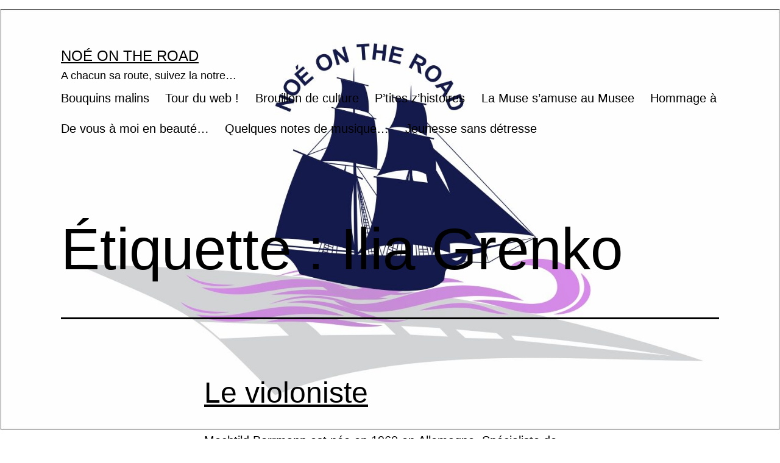

--- FILE ---
content_type: text/html; charset=UTF-8
request_url: https://www.noeontheroad.com/tag/ilia-grenko/
body_size: 5466
content:
<!doctype html>
<html lang="fr-FR" >
<head>
	<meta charset="UTF-8" />
	<meta name="viewport" content="width=device-width, initial-scale=1" />
	<title>Ilia Grenko &#8211; Noé On The Road</title>
<meta name='robots' content='max-image-preview:large' />
<link rel='dns-prefetch' href='//s.w.org' />
<link rel="alternate" type="application/rss+xml" title="Noé On The Road &raquo; Flux" href="https://www.noeontheroad.com/feed/" />
<link rel="alternate" type="application/rss+xml" title="Noé On The Road &raquo; Flux des commentaires" href="https://www.noeontheroad.com/comments/feed/" />
<link rel="alternate" type="application/rss+xml" title="Noé On The Road &raquo; Flux de l’étiquette Ilia Grenko" href="https://www.noeontheroad.com/tag/ilia-grenko/feed/" />
		<script>
			window._wpemojiSettings = {"baseUrl":"https:\/\/s.w.org\/images\/core\/emoji\/13.1.0\/72x72\/","ext":".png","svgUrl":"https:\/\/s.w.org\/images\/core\/emoji\/13.1.0\/svg\/","svgExt":".svg","source":{"concatemoji":"https:\/\/www.noeontheroad.com\/wp-includes\/js\/wp-emoji-release.min.js?ver=5.8.12"}};
			!function(e,a,t){var n,r,o,i=a.createElement("canvas"),p=i.getContext&&i.getContext("2d");function s(e,t){var a=String.fromCharCode;p.clearRect(0,0,i.width,i.height),p.fillText(a.apply(this,e),0,0);e=i.toDataURL();return p.clearRect(0,0,i.width,i.height),p.fillText(a.apply(this,t),0,0),e===i.toDataURL()}function c(e){var t=a.createElement("script");t.src=e,t.defer=t.type="text/javascript",a.getElementsByTagName("head")[0].appendChild(t)}for(o=Array("flag","emoji"),t.supports={everything:!0,everythingExceptFlag:!0},r=0;r<o.length;r++)t.supports[o[r]]=function(e){if(!p||!p.fillText)return!1;switch(p.textBaseline="top",p.font="600 32px Arial",e){case"flag":return s([127987,65039,8205,9895,65039],[127987,65039,8203,9895,65039])?!1:!s([55356,56826,55356,56819],[55356,56826,8203,55356,56819])&&!s([55356,57332,56128,56423,56128,56418,56128,56421,56128,56430,56128,56423,56128,56447],[55356,57332,8203,56128,56423,8203,56128,56418,8203,56128,56421,8203,56128,56430,8203,56128,56423,8203,56128,56447]);case"emoji":return!s([10084,65039,8205,55357,56613],[10084,65039,8203,55357,56613])}return!1}(o[r]),t.supports.everything=t.supports.everything&&t.supports[o[r]],"flag"!==o[r]&&(t.supports.everythingExceptFlag=t.supports.everythingExceptFlag&&t.supports[o[r]]);t.supports.everythingExceptFlag=t.supports.everythingExceptFlag&&!t.supports.flag,t.DOMReady=!1,t.readyCallback=function(){t.DOMReady=!0},t.supports.everything||(n=function(){t.readyCallback()},a.addEventListener?(a.addEventListener("DOMContentLoaded",n,!1),e.addEventListener("load",n,!1)):(e.attachEvent("onload",n),a.attachEvent("onreadystatechange",function(){"complete"===a.readyState&&t.readyCallback()})),(n=t.source||{}).concatemoji?c(n.concatemoji):n.wpemoji&&n.twemoji&&(c(n.twemoji),c(n.wpemoji)))}(window,document,window._wpemojiSettings);
		</script>
		<style>
img.wp-smiley,
img.emoji {
	display: inline !important;
	border: none !important;
	box-shadow: none !important;
	height: 1em !important;
	width: 1em !important;
	margin: 0 .07em !important;
	vertical-align: -0.1em !important;
	background: none !important;
	padding: 0 !important;
}
</style>
	<link rel='stylesheet' id='wp-block-library-css'  href='https://www.noeontheroad.com/wp-includes/css/dist/block-library/style.min.css?ver=5.8.12' media='all' />
<style id='wp-block-library-theme-inline-css'>
#start-resizable-editor-section{display:none}.wp-block-audio figcaption{color:#555;font-size:13px;text-align:center}.is-dark-theme .wp-block-audio figcaption{color:hsla(0,0%,100%,.65)}.wp-block-code{font-family:Menlo,Consolas,monaco,monospace;color:#1e1e1e;padding:.8em 1em;border:1px solid #ddd;border-radius:4px}.wp-block-embed figcaption{color:#555;font-size:13px;text-align:center}.is-dark-theme .wp-block-embed figcaption{color:hsla(0,0%,100%,.65)}.blocks-gallery-caption{color:#555;font-size:13px;text-align:center}.is-dark-theme .blocks-gallery-caption{color:hsla(0,0%,100%,.65)}.wp-block-image figcaption{color:#555;font-size:13px;text-align:center}.is-dark-theme .wp-block-image figcaption{color:hsla(0,0%,100%,.65)}.wp-block-pullquote{border-top:4px solid;border-bottom:4px solid;margin-bottom:1.75em;color:currentColor}.wp-block-pullquote__citation,.wp-block-pullquote cite,.wp-block-pullquote footer{color:currentColor;text-transform:uppercase;font-size:.8125em;font-style:normal}.wp-block-quote{border-left:.25em solid;margin:0 0 1.75em;padding-left:1em}.wp-block-quote cite,.wp-block-quote footer{color:currentColor;font-size:.8125em;position:relative;font-style:normal}.wp-block-quote.has-text-align-right{border-left:none;border-right:.25em solid;padding-left:0;padding-right:1em}.wp-block-quote.has-text-align-center{border:none;padding-left:0}.wp-block-quote.is-large,.wp-block-quote.is-style-large{border:none}.wp-block-search .wp-block-search__label{font-weight:700}.wp-block-group.has-background{padding:1.25em 2.375em;margin-top:0;margin-bottom:0}.wp-block-separator{border:none;border-bottom:2px solid;margin-left:auto;margin-right:auto;opacity:.4}.wp-block-separator:not(.is-style-wide):not(.is-style-dots){width:100px}.wp-block-separator.has-background:not(.is-style-dots){border-bottom:none;height:1px}.wp-block-separator.has-background:not(.is-style-wide):not(.is-style-dots){height:2px}.wp-block-table thead{border-bottom:3px solid}.wp-block-table tfoot{border-top:3px solid}.wp-block-table td,.wp-block-table th{padding:.5em;border:1px solid;word-break:normal}.wp-block-table figcaption{color:#555;font-size:13px;text-align:center}.is-dark-theme .wp-block-table figcaption{color:hsla(0,0%,100%,.65)}.wp-block-video figcaption{color:#555;font-size:13px;text-align:center}.is-dark-theme .wp-block-video figcaption{color:hsla(0,0%,100%,.65)}.wp-block-template-part.has-background{padding:1.25em 2.375em;margin-top:0;margin-bottom:0}#end-resizable-editor-section{display:none}
</style>
<link rel='stylesheet' id='twenty-twenty-one-style-css'  href='https://www.noeontheroad.com/wp-content/themes/twentytwentyone/style.css?ver=1.4' media='all' />
<style id='twenty-twenty-one-style-inline-css'>
:root{--global--color-background: #ffffff;--global--color-primary: #000;--global--color-secondary: #000;--button--color-background: #000;--button--color-text-hover: #000;}
</style>
<link rel='stylesheet' id='twenty-twenty-one-print-style-css'  href='https://www.noeontheroad.com/wp-content/themes/twentytwentyone/assets/css/print.css?ver=1.4' media='print' />
<link rel="https://api.w.org/" href="https://www.noeontheroad.com/wp-json/" /><link rel="alternate" type="application/json" href="https://www.noeontheroad.com/wp-json/wp/v2/tags/360" /><link rel="EditURI" type="application/rsd+xml" title="RSD" href="https://www.noeontheroad.com/xmlrpc.php?rsd" />
<link rel="wlwmanifest" type="application/wlwmanifest+xml" href="https://www.noeontheroad.com/wp-includes/wlwmanifest.xml" /> 
<meta name="generator" content="WordPress 5.8.12" />
<style id="custom-background-css">
body.custom-background { background-color: #ffffff; background-image: url("https://www.noeontheroad.com/wp-content/uploads/2021/05/cropped-3.jpg"); background-position: center center; background-size: contain; background-repeat: no-repeat; background-attachment: fixed; }
</style>
	<link rel="icon" href="https://www.noeontheroad.com/wp-content/uploads/2017/09/cropped-3-1-32x32.jpg" sizes="32x32" />
<link rel="icon" href="https://www.noeontheroad.com/wp-content/uploads/2017/09/cropped-3-1-192x192.jpg" sizes="192x192" />
<link rel="apple-touch-icon" href="https://www.noeontheroad.com/wp-content/uploads/2017/09/cropped-3-1-180x180.jpg" />
<meta name="msapplication-TileImage" content="https://www.noeontheroad.com/wp-content/uploads/2017/09/cropped-3-1-270x270.jpg" />
</head>

<body class="archive tag tag-ilia-grenko tag-360 custom-background wp-embed-responsive is-light-theme has-background-white no-js hfeed has-main-navigation">
<div id="page" class="site">
	<a class="skip-link screen-reader-text" href="#content">Aller au contenu</a>

	
<header id="masthead" class="site-header has-title-and-tagline has-menu" role="banner">

	

<div class="site-branding">

	
						<p class="site-title"><a href="https://www.noeontheroad.com/">Noé On The Road</a></p>
			
			<p class="site-description">
			A chacun sa route, suivez la notre&#8230;		</p>
	</div><!-- .site-branding -->
	
	<nav id="site-navigation" class="primary-navigation" role="navigation" aria-label="Menu principal">
		<div class="menu-button-container">
			<button id="primary-mobile-menu" class="button" aria-controls="primary-menu-list" aria-expanded="false">
				<span class="dropdown-icon open">Menu					<svg class="svg-icon" width="24" height="24" aria-hidden="true" role="img" focusable="false" viewBox="0 0 24 24" fill="none" xmlns="http://www.w3.org/2000/svg"><path fill-rule="evenodd" clip-rule="evenodd" d="M4.5 6H19.5V7.5H4.5V6ZM4.5 12H19.5V13.5H4.5V12ZM19.5 18H4.5V19.5H19.5V18Z" fill="currentColor"/></svg>				</span>
				<span class="dropdown-icon close">Fermer					<svg class="svg-icon" width="24" height="24" aria-hidden="true" role="img" focusable="false" viewBox="0 0 24 24" fill="none" xmlns="http://www.w3.org/2000/svg"><path fill-rule="evenodd" clip-rule="evenodd" d="M12 10.9394L5.53033 4.46973L4.46967 5.53039L10.9393 12.0001L4.46967 18.4697L5.53033 19.5304L12 13.0607L18.4697 19.5304L19.5303 18.4697L13.0607 12.0001L19.5303 5.53039L18.4697 4.46973L12 10.9394Z" fill="currentColor"/></svg>				</span>
			</button><!-- #primary-mobile-menu -->
		</div><!-- .menu-button-container -->
		<div class="primary-menu-container"><ul id="primary-menu-list" class="menu-wrapper"><li id="menu-item-431" class="menu-item menu-item-type-taxonomy menu-item-object-category menu-item-431"><a href="https://www.noeontheroad.com/category/litterature/">Bouquins malins</a></li>
<li id="menu-item-439" class="menu-item menu-item-type-taxonomy menu-item-object-category menu-item-439"><a href="https://www.noeontheroad.com/category/tour-du-web/">Tour du web !</a></li>
<li id="menu-item-435" class="menu-item menu-item-type-taxonomy menu-item-object-category menu-item-435"><a href="https://www.noeontheroad.com/category/brouillon-de-culture/">Brouillon de culture</a></li>
<li id="menu-item-1143" class="menu-item menu-item-type-taxonomy menu-item-object-category menu-item-1143"><a href="https://www.noeontheroad.com/category/ptites-zhistoires/">P&rsquo;tites z&rsquo;histoires</a></li>
<li id="menu-item-432" class="menu-item menu-item-type-taxonomy menu-item-object-category menu-item-432"><a href="https://www.noeontheroad.com/category/la-muse-samuse-au-musee/">La Muse s&rsquo;amuse au Musee</a></li>
<li id="menu-item-437" class="menu-item menu-item-type-taxonomy menu-item-object-category menu-item-437"><a href="https://www.noeontheroad.com/category/hommage-a/">Hommage à</a></li>
<li id="menu-item-434" class="menu-item menu-item-type-taxonomy menu-item-object-category menu-item-434"><a href="https://www.noeontheroad.com/category/de-vous-a-moi/">De vous à moi en beauté&#8230;</a></li>
<li id="menu-item-440" class="menu-item menu-item-type-taxonomy menu-item-object-category menu-item-440"><a href="https://www.noeontheroad.com/category/quelques-notes-de-musique/">Quelques notes de musique&#8230;</a></li>
<li id="menu-item-1627" class="menu-item menu-item-type-taxonomy menu-item-object-category menu-item-1627"><a href="https://www.noeontheroad.com/category/enfants/">Jeunesse sans détresse</a></li>
</ul></div>	</nav><!-- #site-navigation -->

</header><!-- #masthead -->

	<div id="content" class="site-content">
		<div id="primary" class="content-area">
			<main id="main" class="site-main" role="main">


	<header class="page-header alignwide">
		<h1 class="page-title">Étiquette : <span>Ilia Grenko</span></h1>			</header><!-- .page-header -->

					
<article id="post-801" class="post-801 post type-post status-publish format-standard hentry category-litterature tag-ilia-grenko tag-le-violoniste tag-mechtild-borrmann tag-paganini tag-yehudi-menuhin entry">

	
<header class="entry-header">
	<h2 class="entry-title default-max-width"><a href="https://www.noeontheroad.com/le-violoniste/">Le violoniste</a></h2></header><!-- .entry-header -->

	<div class="entry-content">
		<p>Mechtild Borrmann est née en 1960 en Allemagne. Spécialiste de danse et de théâtre, elle a suivi un temps une formation en art thérapie. Après une carrière dans la restauration, Mechtild décide finalement de poursuivre sa route en tant qu&rsquo;écrivain&#8230; &nbsp; L&rsquo;action du livre se déroule en 1948, à Moscou. Ilia Grenko, célèbre violoniste quitte&hellip; <a class="more-link" href="https://www.noeontheroad.com/le-violoniste/">Poursuivre la lecture <span class="screen-reader-text">Le violoniste</span></a></p>
	</div><!-- .entry-content -->

	<footer class="entry-footer default-max-width">
		<span class="posted-on">Publié le <time class="entry-date published updated" datetime="2017-02-08T11:02:33+01:00">8 février 2017</time></span><div class="post-taxonomies"><span class="cat-links">Catégorisé comme <a href="https://www.noeontheroad.com/category/litterature/" rel="category tag">Bouquins malins</a> </span><span class="tags-links">Étiqueté <a href="https://www.noeontheroad.com/tag/ilia-grenko/" rel="tag">Ilia Grenko</a>, <a href="https://www.noeontheroad.com/tag/le-violoniste/" rel="tag">Le violoniste</a>, <a href="https://www.noeontheroad.com/tag/mechtild-borrmann/" rel="tag">Mechtild Borrmann</a>, <a href="https://www.noeontheroad.com/tag/paganini/" rel="tag">Paganini</a>, <a href="https://www.noeontheroad.com/tag/yehudi-menuhin/" rel="tag">Yehudi Menuhin</a></span></div>	</footer><!-- .entry-footer -->
</article><!-- #post-${ID} -->
	
	

			</main><!-- #main -->
		</div><!-- #primary -->
	</div><!-- #content -->

	
	<aside class="widget-area">
		<section id="categories-3" class="widget widget_categories"><h2 class="widget-title">Les catégories</h2><nav role="navigation" aria-label="Les catégories">
			<ul>
					<li class="cat-item cat-item-74"><a href="https://www.noeontheroad.com/category/bonnes-adresses/">Bonnes adresses</a> (12)
</li>
	<li class="cat-item cat-item-24"><a href="https://www.noeontheroad.com/category/litterature/">Bouquins malins</a> (74)
</li>
	<li class="cat-item cat-item-1"><a href="https://www.noeontheroad.com/category/brouillon-de-culture/">Brouillon de culture</a> (17)
</li>
	<li class="cat-item cat-item-14"><a href="https://www.noeontheroad.com/category/de-vous-a-moi/">De vous à moi en beauté&#8230;</a> (15)
</li>
	<li class="cat-item cat-item-9"><a href="https://www.noeontheroad.com/category/hommage-a/">Hommage à</a> (11)
</li>
	<li class="cat-item cat-item-65"><a href="https://www.noeontheroad.com/category/enfants/">Jeunesse sans détresse</a> (34)
</li>
	<li class="cat-item cat-item-4"><a href="https://www.noeontheroad.com/category/la-muse-samuse-au-musee/">La Muse s&#039;amuse au Musee</a> (34)
</li>
	<li class="cat-item cat-item-54"><a href="https://www.noeontheroad.com/category/paris/">La ville et ses lumières</a> (7)
</li>
	<li class="cat-item cat-item-543"><a href="https://www.noeontheroad.com/category/ptites-zhistoires/">P&#039;tites z&#039;histoires</a> (20)
</li>
	<li class="cat-item cat-item-3"><a href="https://www.noeontheroad.com/category/quelques-notes-de-musique/">Quelques notes de musique&#8230;</a> (34)
</li>
	<li class="cat-item cat-item-5"><a href="https://www.noeontheroad.com/category/sur-les-planches/">Sur les planches</a> (6)
</li>
	<li class="cat-item cat-item-10"><a href="https://www.noeontheroad.com/category/cuisine/">Toc, toc, toque !</a> (8)
</li>
	<li class="cat-item cat-item-82"><a href="https://www.noeontheroad.com/category/tour-du-web/">Tour du web !</a> (21)
</li>
	<li class="cat-item cat-item-8"><a href="https://www.noeontheroad.com/category/etoile/">Une toile, étoile</a> (9)
</li>
	<li class="cat-item cat-item-75"><a href="https://www.noeontheroad.com/category/voyages-sans-bagage/">Voyages sans bagage</a> (6)
</li>
			</ul>

			</nav></section><section id="search-3" class="widget widget_search"><h2 class="widget-title">Rechercher </h2><form role="search"  method="get" class="search-form" action="https://www.noeontheroad.com/">
	<label for="search-form-1">Rechercher…</label>
	<input type="search" id="search-form-1" class="search-field" value="" name="s" />
	<input type="submit" class="search-submit" value="Rechercher" />
</form>
</section>	</aside><!-- .widget-area -->


	<footer id="colophon" class="site-footer" role="contentinfo">

				<div class="site-info">
			<div class="site-name">
																						<a href="https://www.noeontheroad.com/">Noé On The Road</a>
																		</div><!-- .site-name -->
			<div class="powered-by">
				Fièrement propulsé par <a href="https://fr.wordpress.org/">WordPress</a>			</div><!-- .powered-by -->

		</div><!-- .site-info -->
	</footer><!-- #colophon -->

</div><!-- #page -->

<script>document.body.classList.remove("no-js");</script>	<script>
	if ( -1 !== navigator.userAgent.indexOf( 'MSIE' ) || -1 !== navigator.appVersion.indexOf( 'Trident/' ) ) {
		document.body.classList.add( 'is-IE' );
	}
	</script>
	<script id='twenty-twenty-one-ie11-polyfills-js-after'>
( Element.prototype.matches && Element.prototype.closest && window.NodeList && NodeList.prototype.forEach ) || document.write( '<script src="https://www.noeontheroad.com/wp-content/themes/twentytwentyone/assets/js/polyfills.js?ver=1.4"></scr' + 'ipt>' );
</script>
<script src='https://www.noeontheroad.com/wp-content/themes/twentytwentyone/assets/js/primary-navigation.js?ver=1.4' id='twenty-twenty-one-primary-navigation-script-js'></script>
<script src='https://www.noeontheroad.com/wp-content/themes/twentytwentyone/assets/js/responsive-embeds.js?ver=1.4' id='twenty-twenty-one-responsive-embeds-script-js'></script>
<script src='https://www.noeontheroad.com/wp-includes/js/wp-embed.min.js?ver=5.8.12' id='wp-embed-js'></script>
	<script>
	/(trident|msie)/i.test(navigator.userAgent)&&document.getElementById&&window.addEventListener&&window.addEventListener("hashchange",(function(){var t,e=location.hash.substring(1);/^[A-z0-9_-]+$/.test(e)&&(t=document.getElementById(e))&&(/^(?:a|select|input|button|textarea)$/i.test(t.tagName)||(t.tabIndex=-1),t.focus())}),!1);
	</script>
	
</body>
</html>
